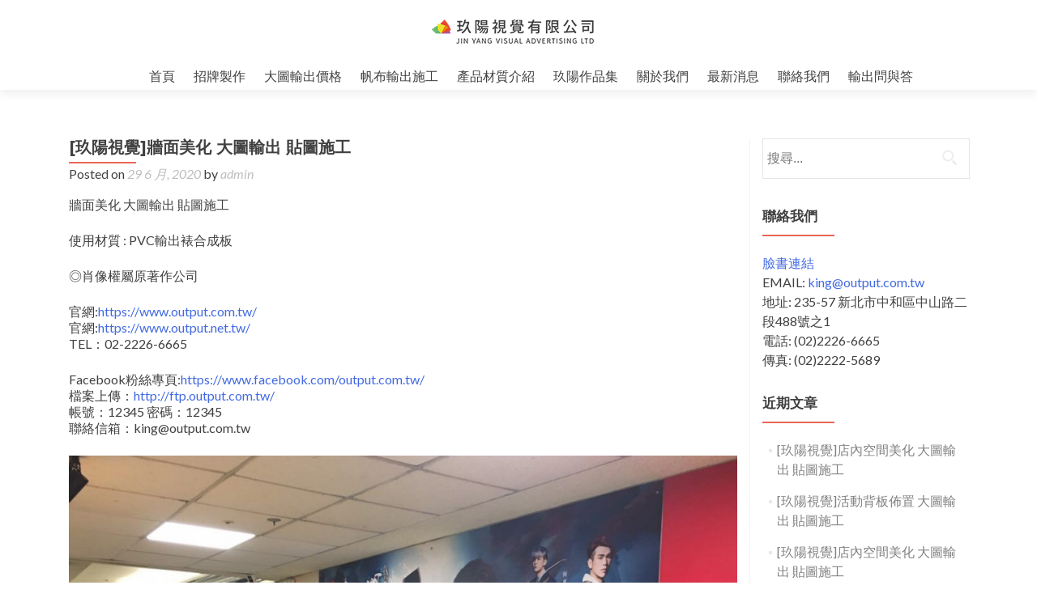

--- FILE ---
content_type: text/html; charset=UTF-8
request_url: https://www.output.net.tw/news/%E7%8E%96%E9%99%BD%E8%A6%96%E8%A6%BA%E7%89%86%E9%9D%A2%E7%BE%8E%E5%8C%96-%E5%A4%A7%E5%9C%96%E8%BC%B8%E5%87%BA-%E8%B2%BC%E5%9C%96%E6%96%BD%E5%B7%A5-13/
body_size: 69106
content:
<!DOCTYPE html>

<html dir="ltr" lang="zh-TW" prefix="og: https://ogp.me/ns#">

<head>


<meta charset="UTF-8">

<meta name="viewport" content="width=device-width, initial-scale=1">

<link rel="profile" href="https://gmpg.org/xfn/11">

<link rel="pingback" href="https://www.output.net.tw/xmlrpc.php">


<!--[if lt IE 9]>
<script src="https://www.output.net.tw/wp-content/themes/zerif-pro/js/html5.js"></script>
<link rel="stylesheet" href="https://www.output.net.tw/wp-content/themes/zerif-pro/css/ie.css" type="text/css">
<![endif]-->

<title>大圖輸出,貼圖施工,彩色招牌,LED字幕機,車體廣告,建築帆布,選舉旗幟,海報輸出,電腦割字,燈箱,戶外廣告,彩色印刷,活動佈置 | 玖陽視覺全省招牌廣告工程大圖輸出貼圖帆布施工展場佈置婚禮佈置北市新北市海報設計印刷廠商</title>
	<style>img:is([sizes="auto" i], [sizes^="auto," i]) { contain-intrinsic-size: 3000px 1500px }</style>
	
		<!-- All in One SEO 4.8.3.1 - aioseo.com -->
	<meta name="description" content="大圖輸出,貼圖施工,彩色招牌,LED字幕機,車體廣告,建築帆布,選舉旗幟,海報輸出,電腦割字,燈箱,戶外廣告,彩色印刷,活動佈置" />
	<meta name="robots" content="max-image-preview:large" />
	<meta name="author" content="admin"/>
	<meta name="google-site-verification" content="jCvyyGAxDIU6O3rnszF32k2ISaj6yXk1pRVQ5Su_8SY" />
	<meta name="msvalidate.01" content="379F89F1DE5D71A99DAACB97BF3BD00B" />
	<meta name="keywords" content="大圖輸出,貼圖施工,彩色招牌,led字幕機,車體廣告,建築帆布,選舉旗幟,海報輸出,電腦割字,燈箱,戶外廣告,彩色印刷,活動佈置,led字幕機,大圖輸出,建築帆布,彩色印刷,彩色招牌,戶外廣告,活動佈置,海報輸出,燈箱,貼圖施工,車體廣告,選舉旗幟,電腦割字,新聞" />
	<link rel="canonical" href="https://www.output.net.tw/news/%e7%8e%96%e9%99%bd%e8%a6%96%e8%a6%ba%e7%89%86%e9%9d%a2%e7%be%8e%e5%8c%96-%e5%a4%a7%e5%9c%96%e8%bc%b8%e5%87%ba-%e8%b2%bc%e5%9c%96%e6%96%bd%e5%b7%a5-13/" />
	<meta name="generator" content="All in One SEO (AIOSEO) 4.8.3.1" />
		<meta property="og:locale" content="zh_TW" />
		<meta property="og:site_name" content="玖陽視覺全省招牌廣告工程大圖輸出貼圖帆布施工展場佈置婚禮佈置北市新北市海報設計印刷廠商" />
		<meta property="og:type" content="article" />
		<meta property="og:title" content="大圖輸出,貼圖施工,彩色招牌,LED字幕機,車體廣告,建築帆布,選舉旗幟,海報輸出,電腦割字,燈箱,戶外廣告,彩色印刷,活動佈置 | 玖陽視覺全省招牌廣告工程大圖輸出貼圖帆布施工展場佈置婚禮佈置北市新北市海報設計印刷廠商" />
		<meta property="og:description" content="大圖輸出,貼圖施工,彩色招牌,LED字幕機,車體廣告,建築帆布,選舉旗幟,海報輸出,電腦割字,燈箱,戶外廣告,彩色印刷,活動佈置" />
		<meta property="og:url" content="https://www.output.net.tw/news/%e7%8e%96%e9%99%bd%e8%a6%96%e8%a6%ba%e7%89%86%e9%9d%a2%e7%be%8e%e5%8c%96-%e5%a4%a7%e5%9c%96%e8%bc%b8%e5%87%ba-%e8%b2%bc%e5%9c%96%e6%96%bd%e5%b7%a5-13/" />
		<meta property="fb:app_id" content="1874055769582036" />
		<meta property="fb:admins" content="150452651760355" />
		<meta property="article:tag" content="大圖輸出" />
		<meta property="article:tag" content="貼圖施工" />
		<meta property="article:tag" content="彩色招牌" />
		<meta property="article:tag" content="led字幕機" />
		<meta property="article:tag" content="車體廣告" />
		<meta property="article:tag" content="建築帆布" />
		<meta property="article:tag" content="選舉旗幟" />
		<meta property="article:tag" content="海報輸出" />
		<meta property="article:tag" content="電腦割字" />
		<meta property="article:tag" content="燈箱" />
		<meta property="article:tag" content="戶外廣告" />
		<meta property="article:tag" content="彩色印刷" />
		<meta property="article:tag" content="活動佈置" />
		<meta property="article:tag" content="新聞" />
		<meta property="article:published_time" content="2020-06-29T02:27:57+00:00" />
		<meta property="article:modified_time" content="2020-06-29T02:28:01+00:00" />
		<meta property="article:publisher" content="https://www.facebook.com/output.com.tw/" />
		<meta name="twitter:card" content="summary" />
		<meta name="twitter:site" content="@j22226289" />
		<meta name="twitter:title" content="大圖輸出,貼圖施工,彩色招牌,LED字幕機,車體廣告,建築帆布,選舉旗幟,海報輸出,電腦割字,燈箱,戶外廣告,彩色印刷,活動佈置 | 玖陽視覺全省招牌廣告工程大圖輸出貼圖帆布施工展場佈置婚禮佈置北市新北市海報設計印刷廠商" />
		<meta name="twitter:description" content="大圖輸出,貼圖施工,彩色招牌,LED字幕機,車體廣告,建築帆布,選舉旗幟,海報輸出,電腦割字,燈箱,戶外廣告,彩色印刷,活動佈置" />
		<script type="application/ld+json" class="aioseo-schema">
			{"@context":"https:\/\/schema.org","@graph":[{"@type":"Article","@id":"https:\/\/www.output.net.tw\/news\/%e7%8e%96%e9%99%bd%e8%a6%96%e8%a6%ba%e7%89%86%e9%9d%a2%e7%be%8e%e5%8c%96-%e5%a4%a7%e5%9c%96%e8%bc%b8%e5%87%ba-%e8%b2%bc%e5%9c%96%e6%96%bd%e5%b7%a5-13\/#article","name":"\u5927\u5716\u8f38\u51fa,\u8cbc\u5716\u65bd\u5de5,\u5f69\u8272\u62db\u724c,LED\u5b57\u5e55\u6a5f,\u8eca\u9ad4\u5ee3\u544a,\u5efa\u7bc9\u5e06\u5e03,\u9078\u8209\u65d7\u5e5f,\u6d77\u5831\u8f38\u51fa,\u96fb\u8166\u5272\u5b57,\u71c8\u7bb1,\u6236\u5916\u5ee3\u544a,\u5f69\u8272\u5370\u5237,\u6d3b\u52d5\u4f48\u7f6e | \u7396\u967d\u8996\u89ba\u5168\u7701\u62db\u724c\u5ee3\u544a\u5de5\u7a0b\u5927\u5716\u8f38\u51fa\u8cbc\u5716\u5e06\u5e03\u65bd\u5de5\u5c55\u5834\u4f48\u7f6e\u5a5a\u79ae\u4f48\u7f6e\u5317\u5e02\u65b0\u5317\u5e02\u6d77\u5831\u8a2d\u8a08\u5370\u5237\u5ee0\u5546","headline":"[\u7396\u967d\u8996\u89ba]\u7246\u9762\u7f8e\u5316 \u5927\u5716\u8f38\u51fa \u8cbc\u5716\u65bd\u5de5","author":{"@id":"https:\/\/www.output.net.tw\/author\/admin-2\/#author"},"publisher":{"@id":"https:\/\/www.output.net.tw\/#organization"},"image":{"@type":"ImageObject","url":"https:\/\/www.output.net.tw\/wp-content\/uploads\/2020\/06\/S__7290886.jpg","width":1200,"height":942,"caption":"\u7396\u967d\u8996\u89ba \u7246\u9762\u7f8e\u5316 \u5927\u5716\u8f38\u51fa \u8cbc\u5716\u65bd\u5de5"},"datePublished":"2020-06-29T02:27:57+00:00","dateModified":"2020-06-29T02:28:01+00:00","inLanguage":"zh-TW","mainEntityOfPage":{"@id":"https:\/\/www.output.net.tw\/news\/%e7%8e%96%e9%99%bd%e8%a6%96%e8%a6%ba%e7%89%86%e9%9d%a2%e7%be%8e%e5%8c%96-%e5%a4%a7%e5%9c%96%e8%bc%b8%e5%87%ba-%e8%b2%bc%e5%9c%96%e6%96%bd%e5%b7%a5-13\/#webpage"},"isPartOf":{"@id":"https:\/\/www.output.net.tw\/news\/%e7%8e%96%e9%99%bd%e8%a6%96%e8%a6%ba%e7%89%86%e9%9d%a2%e7%be%8e%e5%8c%96-%e5%a4%a7%e5%9c%96%e8%bc%b8%e5%87%ba-%e8%b2%bc%e5%9c%96%e6%96%bd%e5%b7%a5-13\/#webpage"},"articleSection":"\u65b0\u805e, LED\u5b57\u5e55\u6a5f, \u5927\u5716\u8f38\u51fa, \u5efa\u7bc9\u5e06\u5e03, \u5f69\u8272\u5370\u5237, \u5f69\u8272\u62db\u724c, \u6236\u5916\u5ee3\u544a, \u6d3b\u52d5\u4f48\u7f6e, \u6d77\u5831\u8f38\u51fa, \u71c8\u7bb1, \u8cbc\u5716\u65bd\u5de5, \u8eca\u9ad4\u5ee3\u544a, \u9078\u8209\u65d7\u5e5f, \u96fb\u8166\u5272\u5b57"},{"@type":"BreadcrumbList","@id":"https:\/\/www.output.net.tw\/news\/%e7%8e%96%e9%99%bd%e8%a6%96%e8%a6%ba%e7%89%86%e9%9d%a2%e7%be%8e%e5%8c%96-%e5%a4%a7%e5%9c%96%e8%bc%b8%e5%87%ba-%e8%b2%bc%e5%9c%96%e6%96%bd%e5%b7%a5-13\/#breadcrumblist","itemListElement":[{"@type":"ListItem","@id":"https:\/\/www.output.net.tw#listItem","position":1,"name":"\u4e3b\u9801","item":"https:\/\/www.output.net.tw","nextItem":{"@type":"ListItem","@id":"https:\/\/www.output.net.tw\/category\/news\/#listItem","name":"\u65b0\u805e"}},{"@type":"ListItem","@id":"https:\/\/www.output.net.tw\/category\/news\/#listItem","position":2,"name":"\u65b0\u805e","item":"https:\/\/www.output.net.tw\/category\/news\/","nextItem":{"@type":"ListItem","@id":"https:\/\/www.output.net.tw\/news\/%e7%8e%96%e9%99%bd%e8%a6%96%e8%a6%ba%e7%89%86%e9%9d%a2%e7%be%8e%e5%8c%96-%e5%a4%a7%e5%9c%96%e8%bc%b8%e5%87%ba-%e8%b2%bc%e5%9c%96%e6%96%bd%e5%b7%a5-13\/#listItem","name":"[\u7396\u967d\u8996\u89ba]\u7246\u9762\u7f8e\u5316 \u5927\u5716\u8f38\u51fa \u8cbc\u5716\u65bd\u5de5"},"previousItem":{"@type":"ListItem","@id":"https:\/\/www.output.net.tw#listItem","name":"\u4e3b\u9801"}},{"@type":"ListItem","@id":"https:\/\/www.output.net.tw\/news\/%e7%8e%96%e9%99%bd%e8%a6%96%e8%a6%ba%e7%89%86%e9%9d%a2%e7%be%8e%e5%8c%96-%e5%a4%a7%e5%9c%96%e8%bc%b8%e5%87%ba-%e8%b2%bc%e5%9c%96%e6%96%bd%e5%b7%a5-13\/#listItem","position":3,"name":"[\u7396\u967d\u8996\u89ba]\u7246\u9762\u7f8e\u5316 \u5927\u5716\u8f38\u51fa \u8cbc\u5716\u65bd\u5de5","previousItem":{"@type":"ListItem","@id":"https:\/\/www.output.net.tw\/category\/news\/#listItem","name":"\u65b0\u805e"}}]},{"@type":"Organization","@id":"https:\/\/www.output.net.tw\/#organization","name":"\u7396\u967d\u8996\u89ba\u5927\u5716\u8f38\u51fa","description":"\u7396\u967d\u8996\u89ba\u6709\u9650\u516c\u53f8,\u4e2d\u548c\u5927\u5716\u8f38\u51fa,\u8cbc\u5716\u65bd\u5de5,24H\u6d77\u5831\u8f38\u51fa,\u5c55\u5834\u4f48\u7f6e,\u5e06\u5e03","url":"https:\/\/www.output.net.tw\/","logo":{"@type":"ImageObject","url":"https:\/\/www.output.net.tw\/wp-content\/uploads\/2022\/01\/\u672a\u547d\u540d-1-01.png","@id":"https:\/\/www.output.net.tw\/news\/%e7%8e%96%e9%99%bd%e8%a6%96%e8%a6%ba%e7%89%86%e9%9d%a2%e7%be%8e%e5%8c%96-%e5%a4%a7%e5%9c%96%e8%bc%b8%e5%87%ba-%e8%b2%bc%e5%9c%96%e6%96%bd%e5%b7%a5-13\/#organizationLogo","width":47,"height":34},"image":{"@id":"https:\/\/www.output.net.tw\/news\/%e7%8e%96%e9%99%bd%e8%a6%96%e8%a6%ba%e7%89%86%e9%9d%a2%e7%be%8e%e5%8c%96-%e5%a4%a7%e5%9c%96%e8%bc%b8%e5%87%ba-%e8%b2%bc%e5%9c%96%e6%96%bd%e5%b7%a5-13\/#organizationLogo"},"sameAs":["https:\/\/www.facebook.com\/output.com.tw\/"]},{"@type":"Person","@id":"https:\/\/www.output.net.tw\/author\/admin-2\/#author","url":"https:\/\/www.output.net.tw\/author\/admin-2\/","name":"admin","image":{"@type":"ImageObject","@id":"https:\/\/www.output.net.tw\/news\/%e7%8e%96%e9%99%bd%e8%a6%96%e8%a6%ba%e7%89%86%e9%9d%a2%e7%be%8e%e5%8c%96-%e5%a4%a7%e5%9c%96%e8%bc%b8%e5%87%ba-%e8%b2%bc%e5%9c%96%e6%96%bd%e5%b7%a5-13\/#authorImage","url":"https:\/\/secure.gravatar.com\/avatar\/2112cbe543905a109a861237553336ad10c131e457dac370fe90dffcdaf9d05d?s=96&d=mm&r=g","width":96,"height":96,"caption":"admin"}},{"@type":"WebPage","@id":"https:\/\/www.output.net.tw\/news\/%e7%8e%96%e9%99%bd%e8%a6%96%e8%a6%ba%e7%89%86%e9%9d%a2%e7%be%8e%e5%8c%96-%e5%a4%a7%e5%9c%96%e8%bc%b8%e5%87%ba-%e8%b2%bc%e5%9c%96%e6%96%bd%e5%b7%a5-13\/#webpage","url":"https:\/\/www.output.net.tw\/news\/%e7%8e%96%e9%99%bd%e8%a6%96%e8%a6%ba%e7%89%86%e9%9d%a2%e7%be%8e%e5%8c%96-%e5%a4%a7%e5%9c%96%e8%bc%b8%e5%87%ba-%e8%b2%bc%e5%9c%96%e6%96%bd%e5%b7%a5-13\/","name":"\u5927\u5716\u8f38\u51fa,\u8cbc\u5716\u65bd\u5de5,\u5f69\u8272\u62db\u724c,LED\u5b57\u5e55\u6a5f,\u8eca\u9ad4\u5ee3\u544a,\u5efa\u7bc9\u5e06\u5e03,\u9078\u8209\u65d7\u5e5f,\u6d77\u5831\u8f38\u51fa,\u96fb\u8166\u5272\u5b57,\u71c8\u7bb1,\u6236\u5916\u5ee3\u544a,\u5f69\u8272\u5370\u5237,\u6d3b\u52d5\u4f48\u7f6e | \u7396\u967d\u8996\u89ba\u5168\u7701\u62db\u724c\u5ee3\u544a\u5de5\u7a0b\u5927\u5716\u8f38\u51fa\u8cbc\u5716\u5e06\u5e03\u65bd\u5de5\u5c55\u5834\u4f48\u7f6e\u5a5a\u79ae\u4f48\u7f6e\u5317\u5e02\u65b0\u5317\u5e02\u6d77\u5831\u8a2d\u8a08\u5370\u5237\u5ee0\u5546","description":"\u5927\u5716\u8f38\u51fa,\u8cbc\u5716\u65bd\u5de5,\u5f69\u8272\u62db\u724c,LED\u5b57\u5e55\u6a5f,\u8eca\u9ad4\u5ee3\u544a,\u5efa\u7bc9\u5e06\u5e03,\u9078\u8209\u65d7\u5e5f,\u6d77\u5831\u8f38\u51fa,\u96fb\u8166\u5272\u5b57,\u71c8\u7bb1,\u6236\u5916\u5ee3\u544a,\u5f69\u8272\u5370\u5237,\u6d3b\u52d5\u4f48\u7f6e","inLanguage":"zh-TW","isPartOf":{"@id":"https:\/\/www.output.net.tw\/#website"},"breadcrumb":{"@id":"https:\/\/www.output.net.tw\/news\/%e7%8e%96%e9%99%bd%e8%a6%96%e8%a6%ba%e7%89%86%e9%9d%a2%e7%be%8e%e5%8c%96-%e5%a4%a7%e5%9c%96%e8%bc%b8%e5%87%ba-%e8%b2%bc%e5%9c%96%e6%96%bd%e5%b7%a5-13\/#breadcrumblist"},"author":{"@id":"https:\/\/www.output.net.tw\/author\/admin-2\/#author"},"creator":{"@id":"https:\/\/www.output.net.tw\/author\/admin-2\/#author"},"image":{"@type":"ImageObject","url":"https:\/\/www.output.net.tw\/wp-content\/uploads\/2020\/06\/S__7290886.jpg","@id":"https:\/\/www.output.net.tw\/news\/%e7%8e%96%e9%99%bd%e8%a6%96%e8%a6%ba%e7%89%86%e9%9d%a2%e7%be%8e%e5%8c%96-%e5%a4%a7%e5%9c%96%e8%bc%b8%e5%87%ba-%e8%b2%bc%e5%9c%96%e6%96%bd%e5%b7%a5-13\/#mainImage","width":1200,"height":942,"caption":"\u7396\u967d\u8996\u89ba \u7246\u9762\u7f8e\u5316 \u5927\u5716\u8f38\u51fa \u8cbc\u5716\u65bd\u5de5"},"primaryImageOfPage":{"@id":"https:\/\/www.output.net.tw\/news\/%e7%8e%96%e9%99%bd%e8%a6%96%e8%a6%ba%e7%89%86%e9%9d%a2%e7%be%8e%e5%8c%96-%e5%a4%a7%e5%9c%96%e8%bc%b8%e5%87%ba-%e8%b2%bc%e5%9c%96%e6%96%bd%e5%b7%a5-13\/#mainImage"},"datePublished":"2020-06-29T02:27:57+00:00","dateModified":"2020-06-29T02:28:01+00:00"},{"@type":"WebSite","@id":"https:\/\/www.output.net.tw\/#website","url":"https:\/\/www.output.net.tw\/","name":"\u7396\u967d\u8996\u89ba\u5168\u7701\u62db\u724c\u5ee3\u544a\u5de5\u7a0b\u5927\u5716\u8f38\u51fa\u8cbc\u5716\u5e06\u5e03\u65bd\u5de5\u5c55\u5834\u4f48\u7f6e\u5a5a\u79ae\u4f48\u7f6e\u5317\u5e02\u65b0\u5317\u5e02\u6d77\u5831\u8a2d\u8a08\u5370\u5237\u5ee0\u5546","description":"\u7396\u967d\u8996\u89ba\u6709\u9650\u516c\u53f8,\u4e2d\u548c\u5927\u5716\u8f38\u51fa,\u8cbc\u5716\u65bd\u5de5,24H\u6d77\u5831\u8f38\u51fa,\u5c55\u5834\u4f48\u7f6e,\u5e06\u5e03","inLanguage":"zh-TW","publisher":{"@id":"https:\/\/www.output.net.tw\/#organization"}}]}
		</script>
		<!-- All in One SEO -->

<link rel='dns-prefetch' href='//fonts.googleapis.com' />
<link rel="alternate" type="application/rss+xml" title="訂閱《玖陽視覺全省招牌廣告工程大圖輸出貼圖帆布施工展場佈置婚禮佈置北市新北市海報設計印刷廠商》&raquo; 資訊提供" href="https://www.output.net.tw/feed/" />
<link rel="alternate" type="application/rss+xml" title="訂閱《玖陽視覺全省招牌廣告工程大圖輸出貼圖帆布施工展場佈置婚禮佈置北市新北市海報設計印刷廠商》&raquo; 留言的資訊提供" href="https://www.output.net.tw/comments/feed/" />
<link rel="alternate" type="application/rss+xml" title="訂閱《玖陽視覺全省招牌廣告工程大圖輸出貼圖帆布施工展場佈置婚禮佈置北市新北市海報設計印刷廠商 》&raquo;〈[玖陽視覺]牆面美化 大圖輸出 貼圖施工〉留言的資訊提供" href="https://www.output.net.tw/news/%e7%8e%96%e9%99%bd%e8%a6%96%e8%a6%ba%e7%89%86%e9%9d%a2%e7%be%8e%e5%8c%96-%e5%a4%a7%e5%9c%96%e8%bc%b8%e5%87%ba-%e8%b2%bc%e5%9c%96%e6%96%bd%e5%b7%a5-13/feed/" />
		<!-- This site uses the Google Analytics by MonsterInsights plugin v9.5.3 - Using Analytics tracking - https://www.monsterinsights.com/ -->
							<script src="//www.googletagmanager.com/gtag/js?id=G-HJPPMJRJ66"  data-cfasync="false" data-wpfc-render="false" type="text/javascript" async></script>
			<script data-cfasync="false" data-wpfc-render="false" type="text/javascript">
				var mi_version = '9.5.3';
				var mi_track_user = true;
				var mi_no_track_reason = '';
								var MonsterInsightsDefaultLocations = {"page_location":"https:\/\/www.output.net.tw\/news\/%E7%8E%96%E9%99%BD%E8%A6%96%E8%A6%BA%E7%89%86%E9%9D%A2%E7%BE%8E%E5%8C%96-%E5%A4%A7%E5%9C%96%E8%BC%B8%E5%87%BA-%E8%B2%BC%E5%9C%96%E6%96%BD%E5%B7%A5-13\/"};
				if ( typeof MonsterInsightsPrivacyGuardFilter === 'function' ) {
					var MonsterInsightsLocations = (typeof MonsterInsightsExcludeQuery === 'object') ? MonsterInsightsPrivacyGuardFilter( MonsterInsightsExcludeQuery ) : MonsterInsightsPrivacyGuardFilter( MonsterInsightsDefaultLocations );
				} else {
					var MonsterInsightsLocations = (typeof MonsterInsightsExcludeQuery === 'object') ? MonsterInsightsExcludeQuery : MonsterInsightsDefaultLocations;
				}

								var disableStrs = [
										'ga-disable-G-HJPPMJRJ66',
									];

				/* Function to detect opted out users */
				function __gtagTrackerIsOptedOut() {
					for (var index = 0; index < disableStrs.length; index++) {
						if (document.cookie.indexOf(disableStrs[index] + '=true') > -1) {
							return true;
						}
					}

					return false;
				}

				/* Disable tracking if the opt-out cookie exists. */
				if (__gtagTrackerIsOptedOut()) {
					for (var index = 0; index < disableStrs.length; index++) {
						window[disableStrs[index]] = true;
					}
				}

				/* Opt-out function */
				function __gtagTrackerOptout() {
					for (var index = 0; index < disableStrs.length; index++) {
						document.cookie = disableStrs[index] + '=true; expires=Thu, 31 Dec 2099 23:59:59 UTC; path=/';
						window[disableStrs[index]] = true;
					}
				}

				if ('undefined' === typeof gaOptout) {
					function gaOptout() {
						__gtagTrackerOptout();
					}
				}
								window.dataLayer = window.dataLayer || [];

				window.MonsterInsightsDualTracker = {
					helpers: {},
					trackers: {},
				};
				if (mi_track_user) {
					function __gtagDataLayer() {
						dataLayer.push(arguments);
					}

					function __gtagTracker(type, name, parameters) {
						if (!parameters) {
							parameters = {};
						}

						if (parameters.send_to) {
							__gtagDataLayer.apply(null, arguments);
							return;
						}

						if (type === 'event') {
														parameters.send_to = monsterinsights_frontend.v4_id;
							var hookName = name;
							if (typeof parameters['event_category'] !== 'undefined') {
								hookName = parameters['event_category'] + ':' + name;
							}

							if (typeof MonsterInsightsDualTracker.trackers[hookName] !== 'undefined') {
								MonsterInsightsDualTracker.trackers[hookName](parameters);
							} else {
								__gtagDataLayer('event', name, parameters);
							}
							
						} else {
							__gtagDataLayer.apply(null, arguments);
						}
					}

					__gtagTracker('js', new Date());
					__gtagTracker('set', {
						'developer_id.dZGIzZG': true,
											});
					if ( MonsterInsightsLocations.page_location ) {
						__gtagTracker('set', MonsterInsightsLocations);
					}
										__gtagTracker('config', 'G-HJPPMJRJ66', {"forceSSL":"true","link_attribution":"true"} );
															window.gtag = __gtagTracker;										(function () {
						/* https://developers.google.com/analytics/devguides/collection/analyticsjs/ */
						/* ga and __gaTracker compatibility shim. */
						var noopfn = function () {
							return null;
						};
						var newtracker = function () {
							return new Tracker();
						};
						var Tracker = function () {
							return null;
						};
						var p = Tracker.prototype;
						p.get = noopfn;
						p.set = noopfn;
						p.send = function () {
							var args = Array.prototype.slice.call(arguments);
							args.unshift('send');
							__gaTracker.apply(null, args);
						};
						var __gaTracker = function () {
							var len = arguments.length;
							if (len === 0) {
								return;
							}
							var f = arguments[len - 1];
							if (typeof f !== 'object' || f === null || typeof f.hitCallback !== 'function') {
								if ('send' === arguments[0]) {
									var hitConverted, hitObject = false, action;
									if ('event' === arguments[1]) {
										if ('undefined' !== typeof arguments[3]) {
											hitObject = {
												'eventAction': arguments[3],
												'eventCategory': arguments[2],
												'eventLabel': arguments[4],
												'value': arguments[5] ? arguments[5] : 1,
											}
										}
									}
									if ('pageview' === arguments[1]) {
										if ('undefined' !== typeof arguments[2]) {
											hitObject = {
												'eventAction': 'page_view',
												'page_path': arguments[2],
											}
										}
									}
									if (typeof arguments[2] === 'object') {
										hitObject = arguments[2];
									}
									if (typeof arguments[5] === 'object') {
										Object.assign(hitObject, arguments[5]);
									}
									if ('undefined' !== typeof arguments[1].hitType) {
										hitObject = arguments[1];
										if ('pageview' === hitObject.hitType) {
											hitObject.eventAction = 'page_view';
										}
									}
									if (hitObject) {
										action = 'timing' === arguments[1].hitType ? 'timing_complete' : hitObject.eventAction;
										hitConverted = mapArgs(hitObject);
										__gtagTracker('event', action, hitConverted);
									}
								}
								return;
							}

							function mapArgs(args) {
								var arg, hit = {};
								var gaMap = {
									'eventCategory': 'event_category',
									'eventAction': 'event_action',
									'eventLabel': 'event_label',
									'eventValue': 'event_value',
									'nonInteraction': 'non_interaction',
									'timingCategory': 'event_category',
									'timingVar': 'name',
									'timingValue': 'value',
									'timingLabel': 'event_label',
									'page': 'page_path',
									'location': 'page_location',
									'title': 'page_title',
									'referrer' : 'page_referrer',
								};
								for (arg in args) {
																		if (!(!args.hasOwnProperty(arg) || !gaMap.hasOwnProperty(arg))) {
										hit[gaMap[arg]] = args[arg];
									} else {
										hit[arg] = args[arg];
									}
								}
								return hit;
							}

							try {
								f.hitCallback();
							} catch (ex) {
							}
						};
						__gaTracker.create = newtracker;
						__gaTracker.getByName = newtracker;
						__gaTracker.getAll = function () {
							return [];
						};
						__gaTracker.remove = noopfn;
						__gaTracker.loaded = true;
						window['__gaTracker'] = __gaTracker;
					})();
									} else {
										console.log("");
					(function () {
						function __gtagTracker() {
							return null;
						}

						window['__gtagTracker'] = __gtagTracker;
						window['gtag'] = __gtagTracker;
					})();
									}
			</script>
				<!-- / Google Analytics by MonsterInsights -->
		<script type="text/javascript">
/* <![CDATA[ */
window._wpemojiSettings = {"baseUrl":"https:\/\/s.w.org\/images\/core\/emoji\/16.0.1\/72x72\/","ext":".png","svgUrl":"https:\/\/s.w.org\/images\/core\/emoji\/16.0.1\/svg\/","svgExt":".svg","source":{"concatemoji":"https:\/\/www.output.net.tw\/wp-includes\/js\/wp-emoji-release.min.js?ver=6.8.3"}};
/*! This file is auto-generated */
!function(s,n){var o,i,e;function c(e){try{var t={supportTests:e,timestamp:(new Date).valueOf()};sessionStorage.setItem(o,JSON.stringify(t))}catch(e){}}function p(e,t,n){e.clearRect(0,0,e.canvas.width,e.canvas.height),e.fillText(t,0,0);var t=new Uint32Array(e.getImageData(0,0,e.canvas.width,e.canvas.height).data),a=(e.clearRect(0,0,e.canvas.width,e.canvas.height),e.fillText(n,0,0),new Uint32Array(e.getImageData(0,0,e.canvas.width,e.canvas.height).data));return t.every(function(e,t){return e===a[t]})}function u(e,t){e.clearRect(0,0,e.canvas.width,e.canvas.height),e.fillText(t,0,0);for(var n=e.getImageData(16,16,1,1),a=0;a<n.data.length;a++)if(0!==n.data[a])return!1;return!0}function f(e,t,n,a){switch(t){case"flag":return n(e,"\ud83c\udff3\ufe0f\u200d\u26a7\ufe0f","\ud83c\udff3\ufe0f\u200b\u26a7\ufe0f")?!1:!n(e,"\ud83c\udde8\ud83c\uddf6","\ud83c\udde8\u200b\ud83c\uddf6")&&!n(e,"\ud83c\udff4\udb40\udc67\udb40\udc62\udb40\udc65\udb40\udc6e\udb40\udc67\udb40\udc7f","\ud83c\udff4\u200b\udb40\udc67\u200b\udb40\udc62\u200b\udb40\udc65\u200b\udb40\udc6e\u200b\udb40\udc67\u200b\udb40\udc7f");case"emoji":return!a(e,"\ud83e\udedf")}return!1}function g(e,t,n,a){var r="undefined"!=typeof WorkerGlobalScope&&self instanceof WorkerGlobalScope?new OffscreenCanvas(300,150):s.createElement("canvas"),o=r.getContext("2d",{willReadFrequently:!0}),i=(o.textBaseline="top",o.font="600 32px Arial",{});return e.forEach(function(e){i[e]=t(o,e,n,a)}),i}function t(e){var t=s.createElement("script");t.src=e,t.defer=!0,s.head.appendChild(t)}"undefined"!=typeof Promise&&(o="wpEmojiSettingsSupports",i=["flag","emoji"],n.supports={everything:!0,everythingExceptFlag:!0},e=new Promise(function(e){s.addEventListener("DOMContentLoaded",e,{once:!0})}),new Promise(function(t){var n=function(){try{var e=JSON.parse(sessionStorage.getItem(o));if("object"==typeof e&&"number"==typeof e.timestamp&&(new Date).valueOf()<e.timestamp+604800&&"object"==typeof e.supportTests)return e.supportTests}catch(e){}return null}();if(!n){if("undefined"!=typeof Worker&&"undefined"!=typeof OffscreenCanvas&&"undefined"!=typeof URL&&URL.createObjectURL&&"undefined"!=typeof Blob)try{var e="postMessage("+g.toString()+"("+[JSON.stringify(i),f.toString(),p.toString(),u.toString()].join(",")+"));",a=new Blob([e],{type:"text/javascript"}),r=new Worker(URL.createObjectURL(a),{name:"wpTestEmojiSupports"});return void(r.onmessage=function(e){c(n=e.data),r.terminate(),t(n)})}catch(e){}c(n=g(i,f,p,u))}t(n)}).then(function(e){for(var t in e)n.supports[t]=e[t],n.supports.everything=n.supports.everything&&n.supports[t],"flag"!==t&&(n.supports.everythingExceptFlag=n.supports.everythingExceptFlag&&n.supports[t]);n.supports.everythingExceptFlag=n.supports.everythingExceptFlag&&!n.supports.flag,n.DOMReady=!1,n.readyCallback=function(){n.DOMReady=!0}}).then(function(){return e}).then(function(){var e;n.supports.everything||(n.readyCallback(),(e=n.source||{}).concatemoji?t(e.concatemoji):e.wpemoji&&e.twemoji&&(t(e.twemoji),t(e.wpemoji)))}))}((window,document),window._wpemojiSettings);
/* ]]> */
</script>
<link rel='stylesheet' id='fttb-style-css' href='https://www.output.net.tw/wp-content/plugins/float-to-top-button/css/float-to-top-button.min.css?ver=2.3.6' type='text/css' media='all' />
<style id='wp-emoji-styles-inline-css' type='text/css'>

	img.wp-smiley, img.emoji {
		display: inline !important;
		border: none !important;
		box-shadow: none !important;
		height: 1em !important;
		width: 1em !important;
		margin: 0 0.07em !important;
		vertical-align: -0.1em !important;
		background: none !important;
		padding: 0 !important;
	}
</style>
<link rel='stylesheet' id='wp-block-library-css' href='https://www.output.net.tw/wp-includes/css/dist/block-library/style.min.css?ver=6.8.3' type='text/css' media='all' />
<style id='classic-theme-styles-inline-css' type='text/css'>
/*! This file is auto-generated */
.wp-block-button__link{color:#fff;background-color:#32373c;border-radius:9999px;box-shadow:none;text-decoration:none;padding:calc(.667em + 2px) calc(1.333em + 2px);font-size:1.125em}.wp-block-file__button{background:#32373c;color:#fff;text-decoration:none}
</style>
<style id='global-styles-inline-css' type='text/css'>
:root{--wp--preset--aspect-ratio--square: 1;--wp--preset--aspect-ratio--4-3: 4/3;--wp--preset--aspect-ratio--3-4: 3/4;--wp--preset--aspect-ratio--3-2: 3/2;--wp--preset--aspect-ratio--2-3: 2/3;--wp--preset--aspect-ratio--16-9: 16/9;--wp--preset--aspect-ratio--9-16: 9/16;--wp--preset--color--black: #000000;--wp--preset--color--cyan-bluish-gray: #abb8c3;--wp--preset--color--white: #ffffff;--wp--preset--color--pale-pink: #f78da7;--wp--preset--color--vivid-red: #cf2e2e;--wp--preset--color--luminous-vivid-orange: #ff6900;--wp--preset--color--luminous-vivid-amber: #fcb900;--wp--preset--color--light-green-cyan: #7bdcb5;--wp--preset--color--vivid-green-cyan: #00d084;--wp--preset--color--pale-cyan-blue: #8ed1fc;--wp--preset--color--vivid-cyan-blue: #0693e3;--wp--preset--color--vivid-purple: #9b51e0;--wp--preset--gradient--vivid-cyan-blue-to-vivid-purple: linear-gradient(135deg,rgba(6,147,227,1) 0%,rgb(155,81,224) 100%);--wp--preset--gradient--light-green-cyan-to-vivid-green-cyan: linear-gradient(135deg,rgb(122,220,180) 0%,rgb(0,208,130) 100%);--wp--preset--gradient--luminous-vivid-amber-to-luminous-vivid-orange: linear-gradient(135deg,rgba(252,185,0,1) 0%,rgba(255,105,0,1) 100%);--wp--preset--gradient--luminous-vivid-orange-to-vivid-red: linear-gradient(135deg,rgba(255,105,0,1) 0%,rgb(207,46,46) 100%);--wp--preset--gradient--very-light-gray-to-cyan-bluish-gray: linear-gradient(135deg,rgb(238,238,238) 0%,rgb(169,184,195) 100%);--wp--preset--gradient--cool-to-warm-spectrum: linear-gradient(135deg,rgb(74,234,220) 0%,rgb(151,120,209) 20%,rgb(207,42,186) 40%,rgb(238,44,130) 60%,rgb(251,105,98) 80%,rgb(254,248,76) 100%);--wp--preset--gradient--blush-light-purple: linear-gradient(135deg,rgb(255,206,236) 0%,rgb(152,150,240) 100%);--wp--preset--gradient--blush-bordeaux: linear-gradient(135deg,rgb(254,205,165) 0%,rgb(254,45,45) 50%,rgb(107,0,62) 100%);--wp--preset--gradient--luminous-dusk: linear-gradient(135deg,rgb(255,203,112) 0%,rgb(199,81,192) 50%,rgb(65,88,208) 100%);--wp--preset--gradient--pale-ocean: linear-gradient(135deg,rgb(255,245,203) 0%,rgb(182,227,212) 50%,rgb(51,167,181) 100%);--wp--preset--gradient--electric-grass: linear-gradient(135deg,rgb(202,248,128) 0%,rgb(113,206,126) 100%);--wp--preset--gradient--midnight: linear-gradient(135deg,rgb(2,3,129) 0%,rgb(40,116,252) 100%);--wp--preset--font-size--small: 13px;--wp--preset--font-size--medium: 20px;--wp--preset--font-size--large: 36px;--wp--preset--font-size--x-large: 42px;--wp--preset--spacing--20: 0.44rem;--wp--preset--spacing--30: 0.67rem;--wp--preset--spacing--40: 1rem;--wp--preset--spacing--50: 1.5rem;--wp--preset--spacing--60: 2.25rem;--wp--preset--spacing--70: 3.38rem;--wp--preset--spacing--80: 5.06rem;--wp--preset--shadow--natural: 6px 6px 9px rgba(0, 0, 0, 0.2);--wp--preset--shadow--deep: 12px 12px 50px rgba(0, 0, 0, 0.4);--wp--preset--shadow--sharp: 6px 6px 0px rgba(0, 0, 0, 0.2);--wp--preset--shadow--outlined: 6px 6px 0px -3px rgba(255, 255, 255, 1), 6px 6px rgba(0, 0, 0, 1);--wp--preset--shadow--crisp: 6px 6px 0px rgba(0, 0, 0, 1);}:where(.is-layout-flex){gap: 0.5em;}:where(.is-layout-grid){gap: 0.5em;}body .is-layout-flex{display: flex;}.is-layout-flex{flex-wrap: wrap;align-items: center;}.is-layout-flex > :is(*, div){margin: 0;}body .is-layout-grid{display: grid;}.is-layout-grid > :is(*, div){margin: 0;}:where(.wp-block-columns.is-layout-flex){gap: 2em;}:where(.wp-block-columns.is-layout-grid){gap: 2em;}:where(.wp-block-post-template.is-layout-flex){gap: 1.25em;}:where(.wp-block-post-template.is-layout-grid){gap: 1.25em;}.has-black-color{color: var(--wp--preset--color--black) !important;}.has-cyan-bluish-gray-color{color: var(--wp--preset--color--cyan-bluish-gray) !important;}.has-white-color{color: var(--wp--preset--color--white) !important;}.has-pale-pink-color{color: var(--wp--preset--color--pale-pink) !important;}.has-vivid-red-color{color: var(--wp--preset--color--vivid-red) !important;}.has-luminous-vivid-orange-color{color: var(--wp--preset--color--luminous-vivid-orange) !important;}.has-luminous-vivid-amber-color{color: var(--wp--preset--color--luminous-vivid-amber) !important;}.has-light-green-cyan-color{color: var(--wp--preset--color--light-green-cyan) !important;}.has-vivid-green-cyan-color{color: var(--wp--preset--color--vivid-green-cyan) !important;}.has-pale-cyan-blue-color{color: var(--wp--preset--color--pale-cyan-blue) !important;}.has-vivid-cyan-blue-color{color: var(--wp--preset--color--vivid-cyan-blue) !important;}.has-vivid-purple-color{color: var(--wp--preset--color--vivid-purple) !important;}.has-black-background-color{background-color: var(--wp--preset--color--black) !important;}.has-cyan-bluish-gray-background-color{background-color: var(--wp--preset--color--cyan-bluish-gray) !important;}.has-white-background-color{background-color: var(--wp--preset--color--white) !important;}.has-pale-pink-background-color{background-color: var(--wp--preset--color--pale-pink) !important;}.has-vivid-red-background-color{background-color: var(--wp--preset--color--vivid-red) !important;}.has-luminous-vivid-orange-background-color{background-color: var(--wp--preset--color--luminous-vivid-orange) !important;}.has-luminous-vivid-amber-background-color{background-color: var(--wp--preset--color--luminous-vivid-amber) !important;}.has-light-green-cyan-background-color{background-color: var(--wp--preset--color--light-green-cyan) !important;}.has-vivid-green-cyan-background-color{background-color: var(--wp--preset--color--vivid-green-cyan) !important;}.has-pale-cyan-blue-background-color{background-color: var(--wp--preset--color--pale-cyan-blue) !important;}.has-vivid-cyan-blue-background-color{background-color: var(--wp--preset--color--vivid-cyan-blue) !important;}.has-vivid-purple-background-color{background-color: var(--wp--preset--color--vivid-purple) !important;}.has-black-border-color{border-color: var(--wp--preset--color--black) !important;}.has-cyan-bluish-gray-border-color{border-color: var(--wp--preset--color--cyan-bluish-gray) !important;}.has-white-border-color{border-color: var(--wp--preset--color--white) !important;}.has-pale-pink-border-color{border-color: var(--wp--preset--color--pale-pink) !important;}.has-vivid-red-border-color{border-color: var(--wp--preset--color--vivid-red) !important;}.has-luminous-vivid-orange-border-color{border-color: var(--wp--preset--color--luminous-vivid-orange) !important;}.has-luminous-vivid-amber-border-color{border-color: var(--wp--preset--color--luminous-vivid-amber) !important;}.has-light-green-cyan-border-color{border-color: var(--wp--preset--color--light-green-cyan) !important;}.has-vivid-green-cyan-border-color{border-color: var(--wp--preset--color--vivid-green-cyan) !important;}.has-pale-cyan-blue-border-color{border-color: var(--wp--preset--color--pale-cyan-blue) !important;}.has-vivid-cyan-blue-border-color{border-color: var(--wp--preset--color--vivid-cyan-blue) !important;}.has-vivid-purple-border-color{border-color: var(--wp--preset--color--vivid-purple) !important;}.has-vivid-cyan-blue-to-vivid-purple-gradient-background{background: var(--wp--preset--gradient--vivid-cyan-blue-to-vivid-purple) !important;}.has-light-green-cyan-to-vivid-green-cyan-gradient-background{background: var(--wp--preset--gradient--light-green-cyan-to-vivid-green-cyan) !important;}.has-luminous-vivid-amber-to-luminous-vivid-orange-gradient-background{background: var(--wp--preset--gradient--luminous-vivid-amber-to-luminous-vivid-orange) !important;}.has-luminous-vivid-orange-to-vivid-red-gradient-background{background: var(--wp--preset--gradient--luminous-vivid-orange-to-vivid-red) !important;}.has-very-light-gray-to-cyan-bluish-gray-gradient-background{background: var(--wp--preset--gradient--very-light-gray-to-cyan-bluish-gray) !important;}.has-cool-to-warm-spectrum-gradient-background{background: var(--wp--preset--gradient--cool-to-warm-spectrum) !important;}.has-blush-light-purple-gradient-background{background: var(--wp--preset--gradient--blush-light-purple) !important;}.has-blush-bordeaux-gradient-background{background: var(--wp--preset--gradient--blush-bordeaux) !important;}.has-luminous-dusk-gradient-background{background: var(--wp--preset--gradient--luminous-dusk) !important;}.has-pale-ocean-gradient-background{background: var(--wp--preset--gradient--pale-ocean) !important;}.has-electric-grass-gradient-background{background: var(--wp--preset--gradient--electric-grass) !important;}.has-midnight-gradient-background{background: var(--wp--preset--gradient--midnight) !important;}.has-small-font-size{font-size: var(--wp--preset--font-size--small) !important;}.has-medium-font-size{font-size: var(--wp--preset--font-size--medium) !important;}.has-large-font-size{font-size: var(--wp--preset--font-size--large) !important;}.has-x-large-font-size{font-size: var(--wp--preset--font-size--x-large) !important;}
:where(.wp-block-post-template.is-layout-flex){gap: 1.25em;}:where(.wp-block-post-template.is-layout-grid){gap: 1.25em;}
:where(.wp-block-columns.is-layout-flex){gap: 2em;}:where(.wp-block-columns.is-layout-grid){gap: 2em;}
:root :where(.wp-block-pullquote){font-size: 1.5em;line-height: 1.6;}
</style>
<link rel='stylesheet' id='foobox-free-min-css' href='https://www.output.net.tw/wp-content/plugins/foobox-image-lightbox/free/css/foobox.free.min.css?ver=2.7.34' type='text/css' media='all' />
<link rel='stylesheet' id='zerif_font-css' href='//fonts.googleapis.com/css?family=Lato%3A300%2C400%2C700%2C400italic%7CMontserrat%3A700%7CHomemade+Apple&#038;ver=6.8.3' type='text/css' media='all' />
<link rel='stylesheet' id='zerif_font_all-css' href='//fonts.googleapis.com/css?family=Open+Sans%3A400%2C300%2C300italic%2C400italic%2C600italic%2C600%2C700%2C700italic%2C800%2C800italic&#038;ver=6.8.3' type='text/css' media='all' />
<link rel='stylesheet' id='zerif_bootstrap_style-css' href='https://www.output.net.tw/wp-content/themes/zerif-pro/css/bootstrap.min.css?ver=6.8.3' type='text/css' media='all' />
<link rel='stylesheet' id='zerif_font-awesome_style-css' href='https://www.output.net.tw/wp-content/themes/zerif-pro/assets/css/font-awesome.min.css?ver=v1' type='text/css' media='all' />
<link rel='stylesheet' id='zerif_style-css' href='https://www.output.net.tw/wp-content/themes/zerif-pro/style.css?ver=v1' type='text/css' media='all' />
<link rel='stylesheet' id='tablepress-default-css' href='https://www.output.net.tw/wp-content/plugins/tablepress/css/build/default.css?ver=3.1.3' type='text/css' media='all' />
<script type="text/javascript" src="https://www.output.net.tw/wp-includes/js/jquery/jquery.min.js?ver=3.7.1" id="jquery-core-js"></script>
<script type="text/javascript" src="https://www.output.net.tw/wp-includes/js/jquery/jquery-migrate.min.js?ver=3.4.1" id="jquery-migrate-js"></script>
<script type="text/javascript" src="https://www.output.net.tw/wp-content/plugins/google-analytics-for-wordpress/assets/js/frontend-gtag.min.js?ver=9.5.3" id="monsterinsights-frontend-script-js" async="async" data-wp-strategy="async"></script>
<script data-cfasync="false" data-wpfc-render="false" type="text/javascript" id='monsterinsights-frontend-script-js-extra'>/* <![CDATA[ */
var monsterinsights_frontend = {"js_events_tracking":"true","download_extensions":"doc,pdf,ppt,zip,xls,docx,pptx,xlsx","inbound_paths":"[{\"path\":\"\\\/go\\\/\",\"label\":\"affiliate\"},{\"path\":\"\\\/recommend\\\/\",\"label\":\"affiliate\"}]","home_url":"https:\/\/www.output.net.tw","hash_tracking":"false","v4_id":"G-HJPPMJRJ66"};/* ]]> */
</script>
<script type="text/javascript" id="foobox-free-min-js-before">
/* <![CDATA[ */
/* Run FooBox FREE (v2.7.34) */
var FOOBOX = window.FOOBOX = {
	ready: true,
	disableOthers: false,
	o: {wordpress: { enabled: true }, countMessage:'image %index of %total', captions: { dataTitle: ["captionTitle","title"], dataDesc: ["captionDesc","description"] }, rel: '', excludes:'.fbx-link,.nofoobox,.nolightbox,a[href*="pinterest.com/pin/create/button/"]', affiliate : { enabled: false }},
	selectors: [
		".foogallery-container.foogallery-lightbox-foobox", ".foogallery-container.foogallery-lightbox-foobox-free", ".gallery", ".wp-block-gallery", ".wp-caption", ".wp-block-image", "a:has(img[class*=wp-image-])", ".foobox"
	],
	pre: function( $ ){
		// Custom JavaScript (Pre)
		
	},
	post: function( $ ){
		// Custom JavaScript (Post)
		
		// Custom Captions Code
		
	},
	custom: function( $ ){
		// Custom Extra JS
		
	}
};
/* ]]> */
</script>
<script type="text/javascript" src="https://www.output.net.tw/wp-content/plugins/foobox-image-lightbox/free/js/foobox.free.min.js?ver=2.7.34" id="foobox-free-min-js"></script>
<link rel="https://api.w.org/" href="https://www.output.net.tw/wp-json/" /><link rel="alternate" title="JSON" type="application/json" href="https://www.output.net.tw/wp-json/wp/v2/posts/2287" /><link rel="EditURI" type="application/rsd+xml" title="RSD" href="https://www.output.net.tw/xmlrpc.php?rsd" />
<meta name="generator" content="WordPress 6.8.3" />
<link rel='shortlink' href='https://www.output.net.tw/?p=2287' />
<link rel="alternate" title="oEmbed (JSON)" type="application/json+oembed" href="https://www.output.net.tw/wp-json/oembed/1.0/embed?url=https%3A%2F%2Fwww.output.net.tw%2Fnews%2F%25e7%258e%2596%25e9%2599%25bd%25e8%25a6%2596%25e8%25a6%25ba%25e7%2589%2586%25e9%259d%25a2%25e7%25be%258e%25e5%258c%2596-%25e5%25a4%25a7%25e5%259c%2596%25e8%25bc%25b8%25e5%2587%25ba-%25e8%25b2%25bc%25e5%259c%2596%25e6%2596%25bd%25e5%25b7%25a5-13%2F" />
<link rel="alternate" title="oEmbed (XML)" type="text/xml+oembed" href="https://www.output.net.tw/wp-json/oembed/1.0/embed?url=https%3A%2F%2Fwww.output.net.tw%2Fnews%2F%25e7%258e%2596%25e9%2599%25bd%25e8%25a6%2596%25e8%25a6%25ba%25e7%2589%2586%25e9%259d%25a2%25e7%25be%258e%25e5%258c%2596-%25e5%25a4%25a7%25e5%259c%2596%25e8%25bc%25b8%25e5%2587%25ba-%25e8%25b2%25bc%25e5%259c%2596%25e6%2596%25bd%25e5%25b7%25a5-13%2F&#038;format=xml" />
<script id='nitro-telemetry-meta' nitro-exclude>window.NPTelemetryMetadata={missReason: (!window.NITROPACK_STATE ? 'cache not found' : 'hit'),pageType: 'post',isEligibleForOptimization: true,}</script><script id='nitro-generic' nitro-exclude>(()=>{window.NitroPack=window.NitroPack||{coreVersion:"na",isCounted:!1};let e=document.createElement("script");if(e.src="https://nitroscripts.com/lcKNynkIALnwtPhYHdcltrbwSSNXKRLK",e.async=!0,e.id="nitro-script",document.head.appendChild(e),!window.NitroPack.isCounted){window.NitroPack.isCounted=!0;let t=()=>{navigator.sendBeacon("https://to.getnitropack.com/p",JSON.stringify({siteId:"lcKNynkIALnwtPhYHdcltrbwSSNXKRLK",url:window.location.href,isOptimized:!!window.IS_NITROPACK,coreVersion:"na",missReason:window.NPTelemetryMetadata?.missReason||"",pageType:window.NPTelemetryMetadata?.pageType||"",isEligibleForOptimization:!!window.NPTelemetryMetadata?.isEligibleForOptimization}))};(()=>{let e=()=>new Promise(e=>{"complete"===document.readyState?e():window.addEventListener("load",e)}),i=()=>new Promise(e=>{document.prerendering?document.addEventListener("prerenderingchange",e,{once:!0}):e()}),a=async()=>{await i(),await e(),t()};a()})(),window.addEventListener("pageshow",e=>{if(e.persisted){let i=document.prerendering||self.performance?.getEntriesByType?.("navigation")[0]?.activationStart>0;"visible"!==document.visibilityState||i||t()}})}})();</script><link rel="icon" href="https://www.output.net.tw/wp-content/uploads/2016/05/cropped-logo-512-1-32x32.jpg" sizes="32x32" />
<link rel="icon" href="https://www.output.net.tw/wp-content/uploads/2016/05/cropped-logo-512-1-192x192.jpg" sizes="192x192" />
<link rel="apple-touch-icon" href="https://www.output.net.tw/wp-content/uploads/2016/05/cropped-logo-512-1-180x180.jpg" />
<meta name="msapplication-TileImage" content="https://www.output.net.tw/wp-content/uploads/2016/05/cropped-logo-512-1-270x270.jpg" />


</head>


		<body data-rsssl=1 class="post-template-default single single-post postid-2287 single-format-standard wp-theme-zerif-pro group-blog" itemscope="itemscope" itemtype="http://schema.org/WebPage">

		<!-- =========================

		   PRE LOADER       

		============================== -->
		

		<header id="home" class="header" itemscope="itemscope" itemtype="http://schema.org/WPHeader" role="banner">

			<div id="main-nav" class="navbar navbar-inverse bs-docs-nav">

				<div class="container">

					<div class="navbar-header responsive-logo">

						<button class="navbar-toggle collapsed" type="button" data-toggle="collapse" data-target=".bs-navbar-collapse">

						<span class="sr-only">Toggle navigation</span>

						<span class="icon-bar"></span>

						<span class="icon-bar"></span>

						<span class="icon-bar"></span>

						</button>

						

						<a href="https://www.output.net.tw/" title="玖陽視覺全省招牌廣告工程大圖輸出貼圖帆布施工展場佈置婚禮佈置北市新北市海報設計印刷廠商" class="navbar-brand"><img src="https://www.output.net.tw/wp-content/uploads/2016/03/logo.png" alt="玖陽視覺全省招牌廣告工程大圖輸出貼圖帆布施工展場佈置婚禮佈置北市新北市海報設計印刷廠商"></a>
						

					</div>

					<nav class="navbar-collapse bs-navbar-collapse collapse" role="navigation" id="site-navigation" itemscope="itemscope" itemtype="http://schema.org/SiteNavigationElement" role="navigation">

						<ul id="menu-menu" class="nav navbar-nav navbar-right responsive-nav main-nav-list"><li id="menu-item-4" class="menu-item menu-item-type-custom menu-item-object-custom menu-item-home menu-item-4"><a href="https://www.output.net.tw/">首頁</a></li>
<li id="menu-item-25" class="menu-item menu-item-type-post_type menu-item-object-page menu-item-25"><a href="https://www.output.net.tw/signboard/">招牌製作</a></li>
<li id="menu-item-24" class="menu-item menu-item-type-post_type menu-item-object-page menu-item-24"><a href="https://www.output.net.tw/output/">大圖輸出價格</a></li>
<li id="menu-item-23" class="menu-item menu-item-type-post_type menu-item-object-page menu-item-23"><a href="https://www.output.net.tw/fabric-printing/">帆布輸出施工</a></li>
<li id="menu-item-130" class="menu-item menu-item-type-post_type menu-item-object-page menu-item-130"><a href="https://www.output.net.tw/texture/">產品材質介紹</a></li>
<li id="menu-item-230" class="menu-item menu-item-type-custom menu-item-object-custom menu-item-home menu-item-230"><a href="https://www.output.net.tw/#works">玖陽作品集</a></li>
<li id="menu-item-79" class="menu-item menu-item-type-custom menu-item-object-custom menu-item-home menu-item-79"><a href="https://www.output.net.tw#aboutus">關於我們</a></li>
<li id="menu-item-78" class="menu-item menu-item-type-custom menu-item-object-custom menu-item-home menu-item-78"><a href="https://www.output.net.tw#latestnews">最新消息</a></li>
<li id="menu-item-77" class="menu-item menu-item-type-custom menu-item-object-custom menu-item-home menu-item-77"><a href="https://www.output.net.tw#contact">聯絡我們</a></li>
<li id="menu-item-129" class="menu-item menu-item-type-post_type menu-item-object-page menu-item-has-children menu-item-129"><a href="https://www.output.net.tw/output-qa/">輸出問與答</a>
<ul class="sub-menu">
	<li id="menu-item-136" class="menu-item menu-item-type-post_type menu-item-object-page menu-item-136"><a href="https://www.output.net.tw/calculator/">大圖輸出價格計算機</a></li>
	<li id="menu-item-135" class="menu-item menu-item-type-post_type menu-item-object-page menu-item-135"><a href="https://www.output.net.tw/notice/">完稿須知</a></li>
	<li id="menu-item-134" class="menu-item menu-item-type-post_type menu-item-object-page menu-item-134"><a href="https://www.output.net.tw/name-it/">檔案命名方式</a></li>
	<li id="menu-item-133" class="menu-item menu-item-type-post_type menu-item-object-page menu-item-133"><a href="https://www.output.net.tw/price/">運價費用</a></li>
	<li id="menu-item-208" class="menu-item menu-item-type-custom menu-item-object-custom menu-item-home menu-item-208"><a href="https://www.output.net.tw/#ribbon_bottom">網頁FTP上傳</a></li>
</ul>
</li>
</ul>
					</nav>

				</div>

			</div>

			<!-- / END TOP BAR -->
			<div class="clear"></div>
		</header> <!-- / END HOME SECTION  -->
				<div id="content" class="site-content">
			<div class="container">
				<div class="content-left-wrap col-md-9">
					<div id="primary" class="content-area">
						<main itemscope itemtype="http://schema.org/WebPageElement" itemprop="mainContentOfPage" id="main" class="site-main" role="main">
							<article id="post-2287" class="post-2287 post type-post status-publish format-standard has-post-thumbnail hentry category-news tag-led tag-8 tag-14 tag-20 tag-10 tag-19 tag-28 tag-16 tag-18 tag-9 tag-13 tag-15 tag-17">	<header class="entry-header">		<h1 class="entry-title" itemprop="headline">[玖陽視覺]牆面美化 大圖輸出 貼圖施工</h1>		<div class="entry-meta">			<span class="posted-on">Posted on <a href="https://www.output.net.tw/2020/06/29/" rel="bookmark"><time class="entry-date published" itemprop="datePublished" datetime="2020-06-29T02:27:57+00:00">29 6 月, 2020</time><time class="updated" datetime="2020-06-29T02:28:01+00:00">29 6 月, 2020</time></a></span><span class="byline"> by <span class="author vcard" itemprop="name"><a href="https://www.output.net.tw/author/admin-2/" class="url fn n author-link" itemscope="itemscope" itemtype="http://schema.org/Person" itemprop="author">admin</a></span></span>		</div><!-- .entry-meta -->	</header><!-- .entry-header -->			<div class="entry-content" itemprop="text">		
<p>牆面美化 大圖輸出 貼圖施工</p>
<p>使用材質 : PVC輸出裱合成板</p>
<p>◎肖像權屬原著作公司</p>
<p>官網:<a href="http://www.output.com.tw/">https://www.output.com.tw/</a><br />官網:<a href="https://www.output.net.tw/">https://www.output.net.tw/</a><br />TEL：02-2226-6665</p>
<p>Facebook粉絲專頁:<a href="https://www.facebook.com/output.com.tw/" target="_blank" rel="noopener noreferrer">https://www.facebook.com/output.com.tw/</a><br />檔案上傳：<a href="http://ftp.output.com.tw/" target="_blank" rel="noopener noreferrer">http://ftp.output.com.tw/ </a><br />帳號：12345 密碼：12345<br />聯絡信箱：king@output.com.tw</p>



<figure class="wp-block-image size-large"><img fetchpriority="high" decoding="async" width="1024" height="804" src="https://www.output.net.tw/wp-content/uploads/2020/06/S__7290886-1024x804.jpg" alt="[玖陽視覺]牆面美化 大圖輸出 貼圖施工" class="wp-image-2288" srcset="https://www.output.net.tw/wp-content/uploads/2020/06/S__7290886-1024x804.jpg 1024w, https://www.output.net.tw/wp-content/uploads/2020/06/S__7290886-300x236.jpg 300w, https://www.output.net.tw/wp-content/uploads/2020/06/S__7290886-768x603.jpg 768w, https://www.output.net.tw/wp-content/uploads/2020/06/S__7290886.jpg 1200w" sizes="(max-width: 1024px) 100vw, 1024px" /><figcaption>[玖陽視覺]牆面美化 大圖輸出 貼圖施工</figcaption></figure>


			</div><!-- .entry-content -->	<footer class="entry-footer">		This entry was posted in <a href="https://www.output.net.tw/category/news/" rel="category tag">新聞</a> and tagged <a href="https://www.output.net.tw/tag/led%e5%ad%97%e5%b9%95%e6%a9%9f/" rel="tag">LED字幕機</a>, <a href="https://www.output.net.tw/tag/%e5%a4%a7%e5%9c%96%e8%bc%b8%e5%87%ba/" rel="tag">大圖輸出</a>, <a href="https://www.output.net.tw/tag/%e5%bb%ba%e7%af%89%e5%b8%86%e5%b8%83/" rel="tag">建築帆布</a>, <a href="https://www.output.net.tw/tag/%e5%bd%a9%e8%89%b2%e5%8d%b0%e5%88%b7/" rel="tag">彩色印刷</a>, <a href="https://www.output.net.tw/tag/%e5%bd%a9%e8%89%b2%e6%8b%9b%e7%89%8c/" rel="tag">彩色招牌</a>, <a href="https://www.output.net.tw/tag/%e6%88%b6%e5%a4%96%e5%bb%a3%e5%91%8a/" rel="tag">戶外廣告</a>, <a href="https://www.output.net.tw/tag/%e6%b4%bb%e5%8b%95%e4%bd%88%e7%bd%ae/" rel="tag">活動佈置</a>, <a href="https://www.output.net.tw/tag/%e6%b5%b7%e5%a0%b1%e8%bc%b8%e5%87%ba/" rel="tag">海報輸出</a>, <a href="https://www.output.net.tw/tag/%e7%87%88%e7%ae%b1/" rel="tag">燈箱</a>, <a href="https://www.output.net.tw/tag/%e8%b2%bc%e5%9c%96%e6%96%bd%e5%b7%a5/" rel="tag">貼圖施工</a>, <a href="https://www.output.net.tw/tag/%e8%bb%8a%e9%ab%94%e5%bb%a3%e5%91%8a/" rel="tag">車體廣告</a>, <a href="https://www.output.net.tw/tag/%e9%81%b8%e8%88%89%e6%97%97%e5%b9%9f/" rel="tag">選舉旗幟</a>, <a href="https://www.output.net.tw/tag/%e9%9b%bb%e8%85%a6%e5%89%b2%e5%ad%97/" rel="tag">電腦割字</a>. Bookmark the <a href="https://www.output.net.tw/news/%e7%8e%96%e9%99%bd%e8%a6%96%e8%a6%ba%e7%89%86%e9%9d%a2%e7%be%8e%e5%8c%96-%e5%a4%a7%e5%9c%96%e8%bc%b8%e5%87%ba-%e8%b2%bc%e5%9c%96%e6%96%bd%e5%b7%a5-13/" rel="bookmark">permalink</a>.			</footer><!-- .entry-footer --></article><!-- #post-## -->	<nav class="navigation post-navigation" role="navigation">
		<h1 class="screen-reader-text">Post navigation</h1>
		<div class="nav-links">
			<div class="nav-previous"><a href="https://www.output.net.tw/news/%e7%8e%96%e9%99%bd%e8%a6%96%e8%a6%ba%e6%a0%a1%e5%9c%92%e5%b8%86%e5%b8%83%e5%bb%a3%e5%91%8a-%e5%a4%a7%e5%9c%96%e8%bc%b8%e5%87%ba-%e8%b2%bc%e5%9c%96%e6%96%bd%e5%b7%a5-2/" rel="prev"><span class="meta-nav">&larr;</span> [玖陽視覺]校園帆布廣告 大圖輸出 貼圖施工</a></div><div class="nav-next"><a href="https://www.output.net.tw/news/%e7%8e%96%e9%99%bd%e8%a6%96%e8%a6%ba%e5%bb%a3%e5%91%8a%e7%87%88%e7%ae%b1-%e5%a4%a7%e5%9c%96%e8%bc%b8%e5%87%ba-%e8%b2%bc%e5%9c%96%e6%96%bd%e5%b7%a5-3/" rel="next">[玖陽視覺]廣告燈箱 大圖輸出 貼圖施工 <span class="meta-nav">&rarr;</span></a></div>		</div><!-- .nav-links -->
	</nav><!-- .navigation -->
	

<div id="comments" class="comments-area">
	

	

		<div id="respond" class="comment-respond">
		<h3 id="reply-title" class="comment-reply-title">發佈留言 <small><a rel="nofollow" id="cancel-comment-reply-link" href="/news/%E7%8E%96%E9%99%BD%E8%A6%96%E8%A6%BA%E7%89%86%E9%9D%A2%E7%BE%8E%E5%8C%96-%E5%A4%A7%E5%9C%96%E8%BC%B8%E5%87%BA-%E8%B2%BC%E5%9C%96%E6%96%BD%E5%B7%A5-13/#respond" style="display:none;">取消回覆</a></small></h3><form action="https://www.output.net.tw/wp-comments-post.php" method="post" id="commentform" class="comment-form"><p class="comment-notes"><span id="email-notes">發佈留言必須填寫的電子郵件地址不會公開。</span> <span class="required-field-message">必填欄位標示為 <span class="required">*</span></span></p><p class="comment-form-comment"><label for="comment">留言 <span class="required">*</span></label> <textarea id="comment" name="comment" cols="45" rows="8" maxlength="65525" required></textarea></p><p class="comment-form-author"><label for="author">顯示名稱 <span class="required">*</span></label> <input id="author" name="author" type="text" value="" size="30" maxlength="245" autocomplete="name" required /></p>
<p class="comment-form-email"><label for="email">電子郵件地址 <span class="required">*</span></label> <input id="email" name="email" type="email" value="" size="30" maxlength="100" aria-describedby="email-notes" autocomplete="email" required /></p>
<p class="comment-form-url"><label for="url">個人網站網址</label> <input id="url" name="url" type="url" value="" size="30" maxlength="200" autocomplete="url" /></p>
<p class="comment-form-cookies-consent"><input id="wp-comment-cookies-consent" name="wp-comment-cookies-consent" type="checkbox" value="yes" /> <label for="wp-comment-cookies-consent">在<strong>瀏覽器</strong>中儲存顯示名稱、電子郵件地址及個人網站網址，以供下次發佈留言時使用。</label></p>
<p class="form-submit"><input name="submit" type="submit" id="submit" class="submit" value="發佈留言" /> <input type='hidden' name='comment_post_ID' value='2287' id='comment_post_ID' />
<input type='hidden' name='comment_parent' id='comment_parent' value='0' />
</p><p style="display: none;"><input type="hidden" id="akismet_comment_nonce" name="akismet_comment_nonce" value="92d363f07f" /></p><p style="display: none !important;" class="akismet-fields-container" data-prefix="ak_"><label>&#916;<textarea name="ak_hp_textarea" cols="45" rows="8" maxlength="100"></textarea></label><input type="hidden" id="ak_js_1" name="ak_js" value="69"/><script>document.getElementById( "ak_js_1" ).setAttribute( "value", ( new Date() ).getTime() );</script></p></form>	</div><!-- #respond -->
	
</div><!-- #comments -->						</main><!-- #main -->
					</div><!-- #primary -->
				</div>
			<div class="sidebar-wrap col-md-3 content-left-wrap">
						<div id="secondary" class="widget-area" role="complementary" itemscope="itemscope" itemtype="http://schema.org/WPSideBar">					<aside id="search-2" class="widget widget_search"><form role="search" method="get" class="search-form" action="https://www.output.net.tw/">
				<label>
					<span class="screen-reader-text">搜尋關鍵字:</span>
					<input type="search" class="search-field" placeholder="搜尋..." value="" name="s" />
				</label>
				<input type="submit" class="search-submit" value="搜尋" />
			</form></aside><aside id="text-2" class="widget widget_text"><h1 class="widget-title">聯絡我們</h1>			<div class="textwidget"><div style="text-align:left"><a href="https://www.facebook.com/output.com.tw/" target="_blank">臉書連結</a><br>
EMAIL: <a href="mailto:king@output.com.tw" target="_blank">king@output.com.tw</a><br>
地址: 235-57 新北市中和區中山路二段488號之1 <br>
電話: (02)2226-6665<br>
傳真: (02)2222-5689</div>
</div>
		</aside>
		<aside id="recent-posts-2" class="widget widget_recent_entries">
		<h1 class="widget-title">近期文章</h1>
		<ul>
											<li>
					<a href="https://www.output.net.tw/news/%e7%8e%96%e9%99%bd%e8%a6%96%e8%a6%ba%e5%ba%97%e5%85%a7%e7%a9%ba%e9%96%93%e7%be%8e%e5%8c%96-%e5%a4%a7%e5%9c%96%e8%bc%b8%e5%87%ba-%e8%b2%bc%e5%9c%96%e6%96%bd%e5%b7%a5-7/">[玖陽視覺]店內空間美化 大圖輸出 貼圖施工</a>
									</li>
											<li>
					<a href="https://www.output.net.tw/news/%e7%8e%96%e9%99%bd%e8%a6%96%e8%a6%ba%e6%b4%bb%e5%8b%95%e8%83%8c%e6%9d%bf%e4%bd%88%e7%bd%ae-%e5%a4%a7%e5%9c%96%e8%bc%b8%e5%87%ba-%e8%b2%bc%e5%9c%96%e6%96%bd%e5%b7%a5-8/">[玖陽視覺]活動背板佈置 大圖輸出 貼圖施工</a>
									</li>
											<li>
					<a href="https://www.output.net.tw/news/%e7%8e%96%e9%99%bd%e8%a6%96%e8%a6%ba%e5%ba%97%e5%85%a7%e7%a9%ba%e9%96%93%e7%be%8e%e5%8c%96-%e5%a4%a7%e5%9c%96%e8%bc%b8%e5%87%ba-%e8%b2%bc%e5%9c%96%e6%96%bd%e5%b7%a5-6/">[玖陽視覺]店內空間美化 大圖輸出 貼圖施工</a>
									</li>
											<li>
					<a href="https://www.output.net.tw/news/%e7%8e%96%e9%99%bd%e8%a6%96%e8%a6%ba%e5%ba%97%e5%85%a7%e7%a9%ba%e9%96%93%e7%be%8e%e5%8c%96-%e5%a4%a7%e5%9c%96%e8%bc%b8%e5%87%ba-%e8%b2%bc%e5%9c%96%e6%96%bd%e5%b7%a5-5/">[玖陽視覺]店內空間美化 大圖輸出 貼圖施工</a>
									</li>
											<li>
					<a href="https://www.output.net.tw/news/%e7%8e%96%e9%99%bd%e8%a6%96%e8%a6%ba%e6%88%b6%e5%a4%96%e7%89%88%e9%9d%a2%e8%b2%bc%e5%9c%96-%e5%a4%a7%e5%9c%96%e8%bc%b8%e5%87%ba-%e8%b2%bc%e5%9c%96%e6%96%bd%e5%b7%a5-3/">[玖陽視覺]戶外版面貼圖 大圖輸出 貼圖施工</a>
									</li>
					</ul>

		</aside><aside id="calendar-2" class="widget widget_calendar"><div id="calendar_wrap" class="calendar_wrap"><table id="wp-calendar" class="wp-calendar-table">
	<caption>2026 年 1 月</caption>
	<thead>
	<tr>
		<th scope="col" aria-label="星期一">一</th>
		<th scope="col" aria-label="星期二">二</th>
		<th scope="col" aria-label="星期三">三</th>
		<th scope="col" aria-label="星期四">四</th>
		<th scope="col" aria-label="星期五">五</th>
		<th scope="col" aria-label="星期六">六</th>
		<th scope="col" aria-label="星期日">日</th>
	</tr>
	</thead>
	<tbody>
	<tr>
		<td colspan="3" class="pad">&nbsp;</td><td>1</td><td>2</td><td>3</td><td>4</td>
	</tr>
	<tr>
		<td>5</td><td>6</td><td>7</td><td>8</td><td>9</td><td>10</td><td>11</td>
	</tr>
	<tr>
		<td>12</td><td>13</td><td>14</td><td>15</td><td>16</td><td>17</td><td>18</td>
	</tr>
	<tr>
		<td>19</td><td>20</td><td>21</td><td>22</td><td>23</td><td>24</td><td>25</td>
	</tr>
	<tr>
		<td id="today">26</td><td>27</td><td>28</td><td>29</td><td>30</td><td>31</td>
		<td class="pad" colspan="1">&nbsp;</td>
	</tr>
	</tbody>
	</table><nav aria-label="上個月及下個月" class="wp-calendar-nav">
		<span class="wp-calendar-nav-prev"><a href="https://www.output.net.tw/2024/01/">&laquo; 1 月</a></span>
		<span class="pad">&nbsp;</span>
		<span class="wp-calendar-nav-next">&nbsp;</span>
	</nav></div></aside><aside id="categories-2" class="widget widget_categories"><h1 class="widget-title">分類</h1>
			<ul>
					<li class="cat-item cat-item-1"><a href="https://www.output.net.tw/category/uncategorized/">Uncategorized</a> (2)
</li>
	<li class="cat-item cat-item-4"><a href="https://www.output.net.tw/category/exhibition-display/">展場佈置</a> (1)
</li>
	<li class="cat-item cat-item-6"><a href="https://www.output.net.tw/category/news/">新聞</a> (555)
</li>
	<li class="cat-item cat-item-5"><a href="https://www.output.net.tw/category/portfolio-output/">玖陽作品集</a> (32)
</li>
			</ul>

			</aside>					</div><!-- #secondary -->				</div><!-- .sidebar-wrap -->
	</div>
</div>

<script nitro-exclude>
    var heartbeatData = new FormData(); heartbeatData.append('nitroHeartbeat', '1');
    fetch(location.href, {method: 'POST', body: heartbeatData, credentials: 'omit'});
</script>
<script nitro-exclude>
    document.cookie = 'nitroCachedPage=' + (!window.NITROPACK_STATE ? '0' : '1') + '; path=/; SameSite=Lax';
</script>
<script nitro-exclude>
    if (!window.NITROPACK_STATE || window.NITROPACK_STATE != 'FRESH') {
        var proxyPurgeOnly = 0;
        if (typeof navigator.sendBeacon !== 'undefined') {
            var nitroData = new FormData(); nitroData.append('nitroBeaconUrl', '[base64]'); nitroData.append('nitroBeaconCookies', 'W10='); nitroData.append('nitroBeaconHash', 'd1aee17e427f2077759b1b8f732cb9718117bb02aa0efc72c4d114b67f3877d6e33c2ddf5522de3f9121e19a4d2f27974f1753a7fcab28f32e7a8561ad283123'); nitroData.append('proxyPurgeOnly', ''); nitroData.append('layout', 'post'); navigator.sendBeacon(location.href, nitroData);
        } else {
            var xhr = new XMLHttpRequest(); xhr.open('POST', location.href, true); xhr.setRequestHeader('Content-Type', 'application/x-www-form-urlencoded'); xhr.send('nitroBeaconUrl=[base64]&nitroBeaconCookies=W10=&nitroBeaconHash=d1aee17e427f2077759b1b8f732cb9718117bb02aa0efc72c4d114b67f3877d6e33c2ddf5522de3f9121e19a4d2f27974f1753a7fcab28f32e7a8561ad283123&proxyPurgeOnly=&layout=post');
        }
    }
</script>

<footer id="footer" role="contentinfo" itemscope="itemscope" itemtype="http://schema.org/WPFooter">



	



<div class="container">
		

	<div class="footer-box-wrap"><div class="col-md-3 footer-box four-cell company-details"><div class="icon-top red-text"><img src="https://www.output.net.tw/wp-content/themes/zerif-pro/images/map25-redish.png" alt="" /></div><div class="zerif-footer-address">235-57 新北市中和區中山路二段488之3號</div></div><div class="col-md-3 footer-box four-cell company-details"><div class="icon-top green-text"><img src="https://www.output.net.tw/wp-content/themes/zerif-pro/images/envelope4-green.png" alt="" /></div><div class="zerif-footer-email"><a href="mailto:king@output.com.tw">king@output.com.tw</a></div></div><div class="col-md-3 footer-box four-cell company-details"><div class="icon-top blue-text"><img src="https://www.output.net.tw/wp-content/themes/zerif-pro/images/telephone65-blue.png" alt="" /></div><div class="zerif-footer-phone"><a href="tel:02 22266665">電話: (02)2226-6665 <br>傳真: (02)2222-5689<br>手機:0909575111</a></div></div><div class="col-md-3 footer-box four-cell copyright"><ul class="social"><li><a target="_blank" title="Facebook" href="https://www.facebook.com/output.com.tw/"><i class="fa fa-facebook"></i></a></li><li><a target="_blank" title="Twitter" href="https://twitter.com/j22226289/"><i class="fa fa-twitter"></i></a></li><li><a target="_blank" title="LinkedIn" href="https://www.linkedin.com/pulse/activities/%E5%90%89%E7%A5%A5-%E9%83%AD+0_1O8-ZY98lHE5w8BS6zojbl?trk=nav_responsive_sub_nav_yourupdates"><i class="fa fa-linkedin"></i></a></li><li><a target="_blank" title="Google Plus" href="https://plus.google.com/b/115689717740963171225/+OutputTw/posts?gmbpt=true&pageId=115689717740963171225"><i class="fa fa-google"></i></a></li><li><a target="_blank" title="Pinterest" href="https://www.pinterest.com/JinYang_output/"><i class="fa fa-pinterest"></i></a></li><li><a target="_blank" title="Tumblr" href="https://www.tumblr.com/blog/jinyang-output"><i class="fa fa-tumblr"></i></a></li><li><a target="_blank" title="Instagram" href="https://www.instagram.com/jin_yang_output/"><i class="fa fa-instagram"></i></a></li></ul><p id="zerif-copyright"><span style="font-size:13px">玖陽視覺有限公司 版權所有 ©2016 <br />JIN YANG VISUAL ADVERTISING LTD. <br />All Rights Reserved.</span></p></div></div>	</div> <!-- / END CONTAINER -->

</footer> <!-- / END FOOOTER  -->


 <style type="text/css">	.big-title-container .red-btn { background: #e94b2d}	.big-title-container .green-btn { background: #479c4f}	.big-title-container .red-btn:hover { color: #fff !important }	.big-title-container .green-btn:hover { color: #fff !important }	.focus { background: #dfdede }	.works { background: rgba(0,0,0,0.83) }	.works .section-header h2 { color: #ffffff }	.works .section-header h6 { color: #ffffff }.works .red-border-bottom:before { background: #e96656 !important; }.about-us	.skills input { color: #fff !important; }.about-us .our-clients .section-footer-title { color: #fff !important; }.team-member:hover .details { background: #333 !important; }	.our-team .row > div:nth-child(4n+1) .red-border-bottom:before { background: #e96656 }	.our-team .row > div:nth-child(4n+2) .red-border-bottom:before { background: #34d293 }	.our-team .row > div:nth-child(4n+3) .red-border-bottom:before { background: #3ab0e2 }	.our-team .row > div:nth-child(4n+4) .red-border-bottom:before { background: #f7d861 }	.testimonial .feedback-box { background: #FFFFFF !important; }	.separator-one { background: rgba(58,58,58,0.78) }	.separator-one .green-btn { background: #e94b2d }	.separator-one .green-btn { color: #fff !important; }	.separator-one .green-btn:hover { color: #fff !important; }	.purchase-now .red-btn { color: #fff !important; }	.purchase-now .red-btn:hover { color: #fff !important; }	.contact-us button:hover, .pirate_forms .pirate-forms-submit-button:hover { color: #fff !important; }	.packages { background: rgba(0, 0, 0, 0.5) }	#latestnews { background: #dfdede }	#latestnews .section-header h2 { color: #404040 }	#latestnews .section-header h6 { color: #808080 } section#subscribe { background: rgba(0, 0, 0, 0.5) !important; }	#footer .company-details:hover, #footer .company-details a:hover, #footer .footer-widget a:hover { color: #e96656 !important; }	#footer .footer-widget h1 { color: #fff !important; }	#footer .footer-widget h1:before { background: #e96656 !important; }</style><script type="speculationrules">
{"prefetch":[{"source":"document","where":{"and":[{"href_matches":"\/*"},{"not":{"href_matches":["\/wp-*.php","\/wp-admin\/*","\/wp-content\/uploads\/*","\/wp-content\/*","\/wp-content\/plugins\/*","\/wp-content\/themes\/zerif-pro\/*","\/*\\?(.+)"]}},{"not":{"selector_matches":"a[rel~=\"nofollow\"]"}},{"not":{"selector_matches":".no-prefetch, .no-prefetch a"}}]},"eagerness":"conservative"}]}
</script>
<!-- Float to Top Button v2.3.6 [10/21/2020] CAGE Web Design | Rolf van Gelder, Eindhoven, NL -->
<script>var hide_fttb = ''</script>
<script type="text/javascript" src="https://www.output.net.tw/wp-content/plugins/float-to-top-button/js/jquery.scrollUp.min.js?ver=2.3.6" id="fttb-script-js"></script>
<script type="text/javascript" id="fttb-active-js-extra">
/* <![CDATA[ */
var fttb = {"topdistance":"300","topspeed":"300","animation":"fade","animationinspeed":"200","animationoutspeed":"200","scrolltext":"Top of Page","imgurl":"https:\/\/www.output.net.tw\/wp-content\/plugins\/float-to-top-button\/images\/","arrow_img":"arrow001.png","arrow_img_url":"","position":"lowerright","spacing_horizontal":"20px","spacing_vertical":"20px","opacity_out":"75","opacity_over":"99","zindex":"2147483647"};
/* ]]> */
</script>
<script type="text/javascript" src="https://www.output.net.tw/wp-content/plugins/float-to-top-button/js/float-to-top-button.min.js?ver=2.3.6" id="fttb-active-js"></script>
<script type="text/javascript" id="pirate-forms-custom-spam-js-extra">
/* <![CDATA[ */
var pf = {"spam":{"label":"I'm human!","value":"1901ed38d4"}};
/* ]]> */
</script>
<script type="text/javascript" src="https://www.output.net.tw/wp-content/plugins/pirate-forms/public/js/custom-spam.js?ver=2.4.4" id="pirate-forms-custom-spam-js"></script>
<script type="text/javascript" src="https://www.output.net.tw/wp-content/themes/zerif-pro/js/bootstrap.min.js?ver=20120206" id="zerif_bootstrap_script-js"></script>
<script type="text/javascript" src="https://www.output.net.tw/wp-content/themes/zerif-pro/js/scrollReveal.min.js?ver=20120206" id="zerif_scrollReveal_script-js"></script>
<script type="text/javascript" src="https://www.output.net.tw/wp-content/themes/zerif-pro/js/parallax.js?ver=v1" id="zerif_parallax-js"></script>
<script type="text/javascript" src="https://www.output.net.tw/wp-content/themes/zerif-pro/js/zerif.js?ver=20120206" id="zerif_script-js"></script>
<script type="text/javascript" src="https://www.output.net.tw/wp-includes/js/comment-reply.min.js?ver=6.8.3" id="comment-reply-js" async="async" data-wp-strategy="async"></script>
<script defer type="text/javascript" src="https://www.output.net.tw/wp-content/plugins/akismet/_inc/akismet-frontend.js?ver=1749014739" id="akismet-frontend-js"></script>

</body>

</html>
